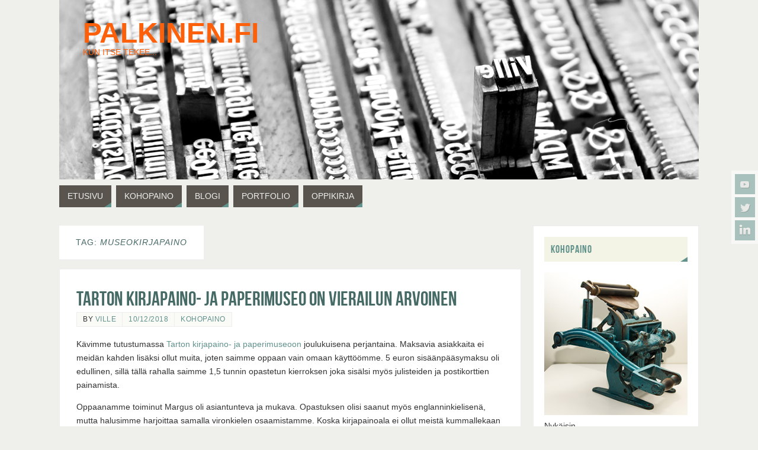

--- FILE ---
content_type: text/html; charset=UTF-8
request_url: https://www.palkinen.fi/tag/museokirjapaino/
body_size: 16024
content:
<!DOCTYPE html>
<html lang="en" itemscope itemtype="https://schema.org/WebSite">
<head>
<meta name="viewport" content="width=device-width, user-scalable=no, initial-scale=1.0, minimum-scale=1.0, maximum-scale=1.0">
<meta http-equiv="Content-Type" content="text/html; charset=UTF-8" />
<link rel="profile" href="http://gmpg.org/xfn/11" />
<link rel="pingback" href="https://www.palkinen.fi/xmlrpc.php" />
<title>Museokirjapaino &#8211; palkinen.fi</title>
<meta name='robots' content='max-image-preview:large' />
<link rel='dns-prefetch' href='//platform.twitter.com' />
<link rel="alternate" type="application/rss+xml" title="palkinen.fi &raquo; Feed" href="https://www.palkinen.fi/feed/" />
<link rel="alternate" type="application/rss+xml" title="palkinen.fi &raquo; Comments Feed" href="https://www.palkinen.fi/comments/feed/" />
<link rel="alternate" type="application/rss+xml" title="palkinen.fi &raquo; Museokirjapaino Tag Feed" href="https://www.palkinen.fi/tag/museokirjapaino/feed/" />
<style id='wp-img-auto-sizes-contain-inline-css' type='text/css'>
img:is([sizes=auto i],[sizes^="auto," i]){contain-intrinsic-size:3000px 1500px}
/*# sourceURL=wp-img-auto-sizes-contain-inline-css */
</style>
<style id='wp-emoji-styles-inline-css' type='text/css'>

	img.wp-smiley, img.emoji {
		display: inline !important;
		border: none !important;
		box-shadow: none !important;
		height: 1em !important;
		width: 1em !important;
		margin: 0 0.07em !important;
		vertical-align: -0.1em !important;
		background: none !important;
		padding: 0 !important;
	}
/*# sourceURL=wp-emoji-styles-inline-css */
</style>
<style id='wp-block-library-inline-css' type='text/css'>
:root{--wp-block-synced-color:#7a00df;--wp-block-synced-color--rgb:122,0,223;--wp-bound-block-color:var(--wp-block-synced-color);--wp-editor-canvas-background:#ddd;--wp-admin-theme-color:#007cba;--wp-admin-theme-color--rgb:0,124,186;--wp-admin-theme-color-darker-10:#006ba1;--wp-admin-theme-color-darker-10--rgb:0,107,160.5;--wp-admin-theme-color-darker-20:#005a87;--wp-admin-theme-color-darker-20--rgb:0,90,135;--wp-admin-border-width-focus:2px}@media (min-resolution:192dpi){:root{--wp-admin-border-width-focus:1.5px}}.wp-element-button{cursor:pointer}:root .has-very-light-gray-background-color{background-color:#eee}:root .has-very-dark-gray-background-color{background-color:#313131}:root .has-very-light-gray-color{color:#eee}:root .has-very-dark-gray-color{color:#313131}:root .has-vivid-green-cyan-to-vivid-cyan-blue-gradient-background{background:linear-gradient(135deg,#00d084,#0693e3)}:root .has-purple-crush-gradient-background{background:linear-gradient(135deg,#34e2e4,#4721fb 50%,#ab1dfe)}:root .has-hazy-dawn-gradient-background{background:linear-gradient(135deg,#faaca8,#dad0ec)}:root .has-subdued-olive-gradient-background{background:linear-gradient(135deg,#fafae1,#67a671)}:root .has-atomic-cream-gradient-background{background:linear-gradient(135deg,#fdd79a,#004a59)}:root .has-nightshade-gradient-background{background:linear-gradient(135deg,#330968,#31cdcf)}:root .has-midnight-gradient-background{background:linear-gradient(135deg,#020381,#2874fc)}:root{--wp--preset--font-size--normal:16px;--wp--preset--font-size--huge:42px}.has-regular-font-size{font-size:1em}.has-larger-font-size{font-size:2.625em}.has-normal-font-size{font-size:var(--wp--preset--font-size--normal)}.has-huge-font-size{font-size:var(--wp--preset--font-size--huge)}.has-text-align-center{text-align:center}.has-text-align-left{text-align:left}.has-text-align-right{text-align:right}.has-fit-text{white-space:nowrap!important}#end-resizable-editor-section{display:none}.aligncenter{clear:both}.items-justified-left{justify-content:flex-start}.items-justified-center{justify-content:center}.items-justified-right{justify-content:flex-end}.items-justified-space-between{justify-content:space-between}.screen-reader-text{border:0;clip-path:inset(50%);height:1px;margin:-1px;overflow:hidden;padding:0;position:absolute;width:1px;word-wrap:normal!important}.screen-reader-text:focus{background-color:#ddd;clip-path:none;color:#444;display:block;font-size:1em;height:auto;left:5px;line-height:normal;padding:15px 23px 14px;text-decoration:none;top:5px;width:auto;z-index:100000}html :where(.has-border-color){border-style:solid}html :where([style*=border-top-color]){border-top-style:solid}html :where([style*=border-right-color]){border-right-style:solid}html :where([style*=border-bottom-color]){border-bottom-style:solid}html :where([style*=border-left-color]){border-left-style:solid}html :where([style*=border-width]){border-style:solid}html :where([style*=border-top-width]){border-top-style:solid}html :where([style*=border-right-width]){border-right-style:solid}html :where([style*=border-bottom-width]){border-bottom-style:solid}html :where([style*=border-left-width]){border-left-style:solid}html :where(img[class*=wp-image-]){height:auto;max-width:100%}:where(figure){margin:0 0 1em}html :where(.is-position-sticky){--wp-admin--admin-bar--position-offset:var(--wp-admin--admin-bar--height,0px)}@media screen and (max-width:600px){html :where(.is-position-sticky){--wp-admin--admin-bar--position-offset:0px}}

/*# sourceURL=wp-block-library-inline-css */
</style><style id='wp-block-gallery-inline-css' type='text/css'>
.blocks-gallery-grid:not(.has-nested-images),.wp-block-gallery:not(.has-nested-images){display:flex;flex-wrap:wrap;list-style-type:none;margin:0;padding:0}.blocks-gallery-grid:not(.has-nested-images) .blocks-gallery-image,.blocks-gallery-grid:not(.has-nested-images) .blocks-gallery-item,.wp-block-gallery:not(.has-nested-images) .blocks-gallery-image,.wp-block-gallery:not(.has-nested-images) .blocks-gallery-item{display:flex;flex-direction:column;flex-grow:1;justify-content:center;margin:0 1em 1em 0;position:relative;width:calc(50% - 1em)}.blocks-gallery-grid:not(.has-nested-images) .blocks-gallery-image:nth-of-type(2n),.blocks-gallery-grid:not(.has-nested-images) .blocks-gallery-item:nth-of-type(2n),.wp-block-gallery:not(.has-nested-images) .blocks-gallery-image:nth-of-type(2n),.wp-block-gallery:not(.has-nested-images) .blocks-gallery-item:nth-of-type(2n){margin-right:0}.blocks-gallery-grid:not(.has-nested-images) .blocks-gallery-image figure,.blocks-gallery-grid:not(.has-nested-images) .blocks-gallery-item figure,.wp-block-gallery:not(.has-nested-images) .blocks-gallery-image figure,.wp-block-gallery:not(.has-nested-images) .blocks-gallery-item figure{align-items:flex-end;display:flex;height:100%;justify-content:flex-start;margin:0}.blocks-gallery-grid:not(.has-nested-images) .blocks-gallery-image img,.blocks-gallery-grid:not(.has-nested-images) .blocks-gallery-item img,.wp-block-gallery:not(.has-nested-images) .blocks-gallery-image img,.wp-block-gallery:not(.has-nested-images) .blocks-gallery-item img{display:block;height:auto;max-width:100%;width:auto}.blocks-gallery-grid:not(.has-nested-images) .blocks-gallery-image figcaption,.blocks-gallery-grid:not(.has-nested-images) .blocks-gallery-item figcaption,.wp-block-gallery:not(.has-nested-images) .blocks-gallery-image figcaption,.wp-block-gallery:not(.has-nested-images) .blocks-gallery-item figcaption{background:linear-gradient(0deg,#000000b3,#0000004d 70%,#0000);bottom:0;box-sizing:border-box;color:#fff;font-size:.8em;margin:0;max-height:100%;overflow:auto;padding:3em .77em .7em;position:absolute;text-align:center;width:100%;z-index:2}.blocks-gallery-grid:not(.has-nested-images) .blocks-gallery-image figcaption img,.blocks-gallery-grid:not(.has-nested-images) .blocks-gallery-item figcaption img,.wp-block-gallery:not(.has-nested-images) .blocks-gallery-image figcaption img,.wp-block-gallery:not(.has-nested-images) .blocks-gallery-item figcaption img{display:inline}.blocks-gallery-grid:not(.has-nested-images) figcaption,.wp-block-gallery:not(.has-nested-images) figcaption{flex-grow:1}.blocks-gallery-grid:not(.has-nested-images).is-cropped .blocks-gallery-image a,.blocks-gallery-grid:not(.has-nested-images).is-cropped .blocks-gallery-image img,.blocks-gallery-grid:not(.has-nested-images).is-cropped .blocks-gallery-item a,.blocks-gallery-grid:not(.has-nested-images).is-cropped .blocks-gallery-item img,.wp-block-gallery:not(.has-nested-images).is-cropped .blocks-gallery-image a,.wp-block-gallery:not(.has-nested-images).is-cropped .blocks-gallery-image img,.wp-block-gallery:not(.has-nested-images).is-cropped .blocks-gallery-item a,.wp-block-gallery:not(.has-nested-images).is-cropped .blocks-gallery-item img{flex:1;height:100%;object-fit:cover;width:100%}.blocks-gallery-grid:not(.has-nested-images).columns-1 .blocks-gallery-image,.blocks-gallery-grid:not(.has-nested-images).columns-1 .blocks-gallery-item,.wp-block-gallery:not(.has-nested-images).columns-1 .blocks-gallery-image,.wp-block-gallery:not(.has-nested-images).columns-1 .blocks-gallery-item{margin-right:0;width:100%}@media (min-width:600px){.blocks-gallery-grid:not(.has-nested-images).columns-3 .blocks-gallery-image,.blocks-gallery-grid:not(.has-nested-images).columns-3 .blocks-gallery-item,.wp-block-gallery:not(.has-nested-images).columns-3 .blocks-gallery-image,.wp-block-gallery:not(.has-nested-images).columns-3 .blocks-gallery-item{margin-right:1em;width:calc(33.33333% - .66667em)}.blocks-gallery-grid:not(.has-nested-images).columns-4 .blocks-gallery-image,.blocks-gallery-grid:not(.has-nested-images).columns-4 .blocks-gallery-item,.wp-block-gallery:not(.has-nested-images).columns-4 .blocks-gallery-image,.wp-block-gallery:not(.has-nested-images).columns-4 .blocks-gallery-item{margin-right:1em;width:calc(25% - .75em)}.blocks-gallery-grid:not(.has-nested-images).columns-5 .blocks-gallery-image,.blocks-gallery-grid:not(.has-nested-images).columns-5 .blocks-gallery-item,.wp-block-gallery:not(.has-nested-images).columns-5 .blocks-gallery-image,.wp-block-gallery:not(.has-nested-images).columns-5 .blocks-gallery-item{margin-right:1em;width:calc(20% - .8em)}.blocks-gallery-grid:not(.has-nested-images).columns-6 .blocks-gallery-image,.blocks-gallery-grid:not(.has-nested-images).columns-6 .blocks-gallery-item,.wp-block-gallery:not(.has-nested-images).columns-6 .blocks-gallery-image,.wp-block-gallery:not(.has-nested-images).columns-6 .blocks-gallery-item{margin-right:1em;width:calc(16.66667% - .83333em)}.blocks-gallery-grid:not(.has-nested-images).columns-7 .blocks-gallery-image,.blocks-gallery-grid:not(.has-nested-images).columns-7 .blocks-gallery-item,.wp-block-gallery:not(.has-nested-images).columns-7 .blocks-gallery-image,.wp-block-gallery:not(.has-nested-images).columns-7 .blocks-gallery-item{margin-right:1em;width:calc(14.28571% - .85714em)}.blocks-gallery-grid:not(.has-nested-images).columns-8 .blocks-gallery-image,.blocks-gallery-grid:not(.has-nested-images).columns-8 .blocks-gallery-item,.wp-block-gallery:not(.has-nested-images).columns-8 .blocks-gallery-image,.wp-block-gallery:not(.has-nested-images).columns-8 .blocks-gallery-item{margin-right:1em;width:calc(12.5% - .875em)}.blocks-gallery-grid:not(.has-nested-images).columns-1 .blocks-gallery-image:nth-of-type(1n),.blocks-gallery-grid:not(.has-nested-images).columns-1 .blocks-gallery-item:nth-of-type(1n),.blocks-gallery-grid:not(.has-nested-images).columns-2 .blocks-gallery-image:nth-of-type(2n),.blocks-gallery-grid:not(.has-nested-images).columns-2 .blocks-gallery-item:nth-of-type(2n),.blocks-gallery-grid:not(.has-nested-images).columns-3 .blocks-gallery-image:nth-of-type(3n),.blocks-gallery-grid:not(.has-nested-images).columns-3 .blocks-gallery-item:nth-of-type(3n),.blocks-gallery-grid:not(.has-nested-images).columns-4 .blocks-gallery-image:nth-of-type(4n),.blocks-gallery-grid:not(.has-nested-images).columns-4 .blocks-gallery-item:nth-of-type(4n),.blocks-gallery-grid:not(.has-nested-images).columns-5 .blocks-gallery-image:nth-of-type(5n),.blocks-gallery-grid:not(.has-nested-images).columns-5 .blocks-gallery-item:nth-of-type(5n),.blocks-gallery-grid:not(.has-nested-images).columns-6 .blocks-gallery-image:nth-of-type(6n),.blocks-gallery-grid:not(.has-nested-images).columns-6 .blocks-gallery-item:nth-of-type(6n),.blocks-gallery-grid:not(.has-nested-images).columns-7 .blocks-gallery-image:nth-of-type(7n),.blocks-gallery-grid:not(.has-nested-images).columns-7 .blocks-gallery-item:nth-of-type(7n),.blocks-gallery-grid:not(.has-nested-images).columns-8 .blocks-gallery-image:nth-of-type(8n),.blocks-gallery-grid:not(.has-nested-images).columns-8 .blocks-gallery-item:nth-of-type(8n),.wp-block-gallery:not(.has-nested-images).columns-1 .blocks-gallery-image:nth-of-type(1n),.wp-block-gallery:not(.has-nested-images).columns-1 .blocks-gallery-item:nth-of-type(1n),.wp-block-gallery:not(.has-nested-images).columns-2 .blocks-gallery-image:nth-of-type(2n),.wp-block-gallery:not(.has-nested-images).columns-2 .blocks-gallery-item:nth-of-type(2n),.wp-block-gallery:not(.has-nested-images).columns-3 .blocks-gallery-image:nth-of-type(3n),.wp-block-gallery:not(.has-nested-images).columns-3 .blocks-gallery-item:nth-of-type(3n),.wp-block-gallery:not(.has-nested-images).columns-4 .blocks-gallery-image:nth-of-type(4n),.wp-block-gallery:not(.has-nested-images).columns-4 .blocks-gallery-item:nth-of-type(4n),.wp-block-gallery:not(.has-nested-images).columns-5 .blocks-gallery-image:nth-of-type(5n),.wp-block-gallery:not(.has-nested-images).columns-5 .blocks-gallery-item:nth-of-type(5n),.wp-block-gallery:not(.has-nested-images).columns-6 .blocks-gallery-image:nth-of-type(6n),.wp-block-gallery:not(.has-nested-images).columns-6 .blocks-gallery-item:nth-of-type(6n),.wp-block-gallery:not(.has-nested-images).columns-7 .blocks-gallery-image:nth-of-type(7n),.wp-block-gallery:not(.has-nested-images).columns-7 .blocks-gallery-item:nth-of-type(7n),.wp-block-gallery:not(.has-nested-images).columns-8 .blocks-gallery-image:nth-of-type(8n),.wp-block-gallery:not(.has-nested-images).columns-8 .blocks-gallery-item:nth-of-type(8n){margin-right:0}}.blocks-gallery-grid:not(.has-nested-images) .blocks-gallery-image:last-child,.blocks-gallery-grid:not(.has-nested-images) .blocks-gallery-item:last-child,.wp-block-gallery:not(.has-nested-images) .blocks-gallery-image:last-child,.wp-block-gallery:not(.has-nested-images) .blocks-gallery-item:last-child{margin-right:0}.blocks-gallery-grid:not(.has-nested-images).alignleft,.blocks-gallery-grid:not(.has-nested-images).alignright,.wp-block-gallery:not(.has-nested-images).alignleft,.wp-block-gallery:not(.has-nested-images).alignright{max-width:420px;width:100%}.blocks-gallery-grid:not(.has-nested-images).aligncenter .blocks-gallery-item figure,.wp-block-gallery:not(.has-nested-images).aligncenter .blocks-gallery-item figure{justify-content:center}.wp-block-gallery:not(.is-cropped) .blocks-gallery-item{align-self:flex-start}figure.wp-block-gallery.has-nested-images{align-items:normal}.wp-block-gallery.has-nested-images figure.wp-block-image:not(#individual-image){margin:0;width:calc(50% - var(--wp--style--unstable-gallery-gap, 16px)/2)}.wp-block-gallery.has-nested-images figure.wp-block-image{box-sizing:border-box;display:flex;flex-direction:column;flex-grow:1;justify-content:center;max-width:100%;position:relative}.wp-block-gallery.has-nested-images figure.wp-block-image>a,.wp-block-gallery.has-nested-images figure.wp-block-image>div{flex-direction:column;flex-grow:1;margin:0}.wp-block-gallery.has-nested-images figure.wp-block-image img{display:block;height:auto;max-width:100%!important;width:auto}.wp-block-gallery.has-nested-images figure.wp-block-image figcaption,.wp-block-gallery.has-nested-images figure.wp-block-image:has(figcaption):before{bottom:0;left:0;max-height:100%;position:absolute;right:0}.wp-block-gallery.has-nested-images figure.wp-block-image:has(figcaption):before{backdrop-filter:blur(3px);content:"";height:100%;-webkit-mask-image:linear-gradient(0deg,#000 20%,#0000);mask-image:linear-gradient(0deg,#000 20%,#0000);max-height:40%;pointer-events:none}.wp-block-gallery.has-nested-images figure.wp-block-image figcaption{box-sizing:border-box;color:#fff;font-size:13px;margin:0;overflow:auto;padding:1em;text-align:center;text-shadow:0 0 1.5px #000}.wp-block-gallery.has-nested-images figure.wp-block-image figcaption::-webkit-scrollbar{height:12px;width:12px}.wp-block-gallery.has-nested-images figure.wp-block-image figcaption::-webkit-scrollbar-track{background-color:initial}.wp-block-gallery.has-nested-images figure.wp-block-image figcaption::-webkit-scrollbar-thumb{background-clip:padding-box;background-color:initial;border:3px solid #0000;border-radius:8px}.wp-block-gallery.has-nested-images figure.wp-block-image figcaption:focus-within::-webkit-scrollbar-thumb,.wp-block-gallery.has-nested-images figure.wp-block-image figcaption:focus::-webkit-scrollbar-thumb,.wp-block-gallery.has-nested-images figure.wp-block-image figcaption:hover::-webkit-scrollbar-thumb{background-color:#fffc}.wp-block-gallery.has-nested-images figure.wp-block-image figcaption{scrollbar-color:#0000 #0000;scrollbar-gutter:stable both-edges;scrollbar-width:thin}.wp-block-gallery.has-nested-images figure.wp-block-image figcaption:focus,.wp-block-gallery.has-nested-images figure.wp-block-image figcaption:focus-within,.wp-block-gallery.has-nested-images figure.wp-block-image figcaption:hover{scrollbar-color:#fffc #0000}.wp-block-gallery.has-nested-images figure.wp-block-image figcaption{will-change:transform}@media (hover:none){.wp-block-gallery.has-nested-images figure.wp-block-image figcaption{scrollbar-color:#fffc #0000}}.wp-block-gallery.has-nested-images figure.wp-block-image figcaption{background:linear-gradient(0deg,#0006,#0000)}.wp-block-gallery.has-nested-images figure.wp-block-image figcaption img{display:inline}.wp-block-gallery.has-nested-images figure.wp-block-image figcaption a{color:inherit}.wp-block-gallery.has-nested-images figure.wp-block-image.has-custom-border img{box-sizing:border-box}.wp-block-gallery.has-nested-images figure.wp-block-image.has-custom-border>a,.wp-block-gallery.has-nested-images figure.wp-block-image.has-custom-border>div,.wp-block-gallery.has-nested-images figure.wp-block-image.is-style-rounded>a,.wp-block-gallery.has-nested-images figure.wp-block-image.is-style-rounded>div{flex:1 1 auto}.wp-block-gallery.has-nested-images figure.wp-block-image.has-custom-border figcaption,.wp-block-gallery.has-nested-images figure.wp-block-image.is-style-rounded figcaption{background:none;color:inherit;flex:initial;margin:0;padding:10px 10px 9px;position:relative;text-shadow:none}.wp-block-gallery.has-nested-images figure.wp-block-image.has-custom-border:before,.wp-block-gallery.has-nested-images figure.wp-block-image.is-style-rounded:before{content:none}.wp-block-gallery.has-nested-images figcaption{flex-basis:100%;flex-grow:1;text-align:center}.wp-block-gallery.has-nested-images:not(.is-cropped) figure.wp-block-image:not(#individual-image){margin-bottom:auto;margin-top:0}.wp-block-gallery.has-nested-images.is-cropped figure.wp-block-image:not(#individual-image){align-self:inherit}.wp-block-gallery.has-nested-images.is-cropped figure.wp-block-image:not(#individual-image)>a,.wp-block-gallery.has-nested-images.is-cropped figure.wp-block-image:not(#individual-image)>div:not(.components-drop-zone){display:flex}.wp-block-gallery.has-nested-images.is-cropped figure.wp-block-image:not(#individual-image) a,.wp-block-gallery.has-nested-images.is-cropped figure.wp-block-image:not(#individual-image) img{flex:1 0 0%;height:100%;object-fit:cover;width:100%}.wp-block-gallery.has-nested-images.columns-1 figure.wp-block-image:not(#individual-image){width:100%}@media (min-width:600px){.wp-block-gallery.has-nested-images.columns-3 figure.wp-block-image:not(#individual-image){width:calc(33.33333% - var(--wp--style--unstable-gallery-gap, 16px)*.66667)}.wp-block-gallery.has-nested-images.columns-4 figure.wp-block-image:not(#individual-image){width:calc(25% - var(--wp--style--unstable-gallery-gap, 16px)*.75)}.wp-block-gallery.has-nested-images.columns-5 figure.wp-block-image:not(#individual-image){width:calc(20% - var(--wp--style--unstable-gallery-gap, 16px)*.8)}.wp-block-gallery.has-nested-images.columns-6 figure.wp-block-image:not(#individual-image){width:calc(16.66667% - var(--wp--style--unstable-gallery-gap, 16px)*.83333)}.wp-block-gallery.has-nested-images.columns-7 figure.wp-block-image:not(#individual-image){width:calc(14.28571% - var(--wp--style--unstable-gallery-gap, 16px)*.85714)}.wp-block-gallery.has-nested-images.columns-8 figure.wp-block-image:not(#individual-image){width:calc(12.5% - var(--wp--style--unstable-gallery-gap, 16px)*.875)}.wp-block-gallery.has-nested-images.columns-default figure.wp-block-image:not(#individual-image){width:calc(33.33% - var(--wp--style--unstable-gallery-gap, 16px)*.66667)}.wp-block-gallery.has-nested-images.columns-default figure.wp-block-image:not(#individual-image):first-child:nth-last-child(2),.wp-block-gallery.has-nested-images.columns-default figure.wp-block-image:not(#individual-image):first-child:nth-last-child(2)~figure.wp-block-image:not(#individual-image){width:calc(50% - var(--wp--style--unstable-gallery-gap, 16px)*.5)}.wp-block-gallery.has-nested-images.columns-default figure.wp-block-image:not(#individual-image):first-child:last-child{width:100%}}.wp-block-gallery.has-nested-images.alignleft,.wp-block-gallery.has-nested-images.alignright{max-width:420px;width:100%}.wp-block-gallery.has-nested-images.aligncenter{justify-content:center}
/*# sourceURL=https://www.palkinen.fi/wp-includes/blocks/gallery/style.min.css */
</style>
<style id='wp-block-paragraph-inline-css' type='text/css'>
.is-small-text{font-size:.875em}.is-regular-text{font-size:1em}.is-large-text{font-size:2.25em}.is-larger-text{font-size:3em}.has-drop-cap:not(:focus):first-letter{float:left;font-size:8.4em;font-style:normal;font-weight:100;line-height:.68;margin:.05em .1em 0 0;text-transform:uppercase}body.rtl .has-drop-cap:not(:focus):first-letter{float:none;margin-left:.1em}p.has-drop-cap.has-background{overflow:hidden}:root :where(p.has-background){padding:1.25em 2.375em}:where(p.has-text-color:not(.has-link-color)) a{color:inherit}p.has-text-align-left[style*="writing-mode:vertical-lr"],p.has-text-align-right[style*="writing-mode:vertical-rl"]{rotate:180deg}
/*# sourceURL=https://www.palkinen.fi/wp-includes/blocks/paragraph/style.min.css */
</style>
<style id='global-styles-inline-css' type='text/css'>
:root{--wp--preset--aspect-ratio--square: 1;--wp--preset--aspect-ratio--4-3: 4/3;--wp--preset--aspect-ratio--3-4: 3/4;--wp--preset--aspect-ratio--3-2: 3/2;--wp--preset--aspect-ratio--2-3: 2/3;--wp--preset--aspect-ratio--16-9: 16/9;--wp--preset--aspect-ratio--9-16: 9/16;--wp--preset--color--black: #000000;--wp--preset--color--cyan-bluish-gray: #abb8c3;--wp--preset--color--white: #ffffff;--wp--preset--color--pale-pink: #f78da7;--wp--preset--color--vivid-red: #cf2e2e;--wp--preset--color--luminous-vivid-orange: #ff6900;--wp--preset--color--luminous-vivid-amber: #fcb900;--wp--preset--color--light-green-cyan: #7bdcb5;--wp--preset--color--vivid-green-cyan: #00d084;--wp--preset--color--pale-cyan-blue: #8ed1fc;--wp--preset--color--vivid-cyan-blue: #0693e3;--wp--preset--color--vivid-purple: #9b51e0;--wp--preset--gradient--vivid-cyan-blue-to-vivid-purple: linear-gradient(135deg,rgb(6,147,227) 0%,rgb(155,81,224) 100%);--wp--preset--gradient--light-green-cyan-to-vivid-green-cyan: linear-gradient(135deg,rgb(122,220,180) 0%,rgb(0,208,130) 100%);--wp--preset--gradient--luminous-vivid-amber-to-luminous-vivid-orange: linear-gradient(135deg,rgb(252,185,0) 0%,rgb(255,105,0) 100%);--wp--preset--gradient--luminous-vivid-orange-to-vivid-red: linear-gradient(135deg,rgb(255,105,0) 0%,rgb(207,46,46) 100%);--wp--preset--gradient--very-light-gray-to-cyan-bluish-gray: linear-gradient(135deg,rgb(238,238,238) 0%,rgb(169,184,195) 100%);--wp--preset--gradient--cool-to-warm-spectrum: linear-gradient(135deg,rgb(74,234,220) 0%,rgb(151,120,209) 20%,rgb(207,42,186) 40%,rgb(238,44,130) 60%,rgb(251,105,98) 80%,rgb(254,248,76) 100%);--wp--preset--gradient--blush-light-purple: linear-gradient(135deg,rgb(255,206,236) 0%,rgb(152,150,240) 100%);--wp--preset--gradient--blush-bordeaux: linear-gradient(135deg,rgb(254,205,165) 0%,rgb(254,45,45) 50%,rgb(107,0,62) 100%);--wp--preset--gradient--luminous-dusk: linear-gradient(135deg,rgb(255,203,112) 0%,rgb(199,81,192) 50%,rgb(65,88,208) 100%);--wp--preset--gradient--pale-ocean: linear-gradient(135deg,rgb(255,245,203) 0%,rgb(182,227,212) 50%,rgb(51,167,181) 100%);--wp--preset--gradient--electric-grass: linear-gradient(135deg,rgb(202,248,128) 0%,rgb(113,206,126) 100%);--wp--preset--gradient--midnight: linear-gradient(135deg,rgb(2,3,129) 0%,rgb(40,116,252) 100%);--wp--preset--font-size--small: 13px;--wp--preset--font-size--medium: 20px;--wp--preset--font-size--large: 36px;--wp--preset--font-size--x-large: 42px;--wp--preset--spacing--20: 0.44rem;--wp--preset--spacing--30: 0.67rem;--wp--preset--spacing--40: 1rem;--wp--preset--spacing--50: 1.5rem;--wp--preset--spacing--60: 2.25rem;--wp--preset--spacing--70: 3.38rem;--wp--preset--spacing--80: 5.06rem;--wp--preset--shadow--natural: 6px 6px 9px rgba(0, 0, 0, 0.2);--wp--preset--shadow--deep: 12px 12px 50px rgba(0, 0, 0, 0.4);--wp--preset--shadow--sharp: 6px 6px 0px rgba(0, 0, 0, 0.2);--wp--preset--shadow--outlined: 6px 6px 0px -3px rgb(255, 255, 255), 6px 6px rgb(0, 0, 0);--wp--preset--shadow--crisp: 6px 6px 0px rgb(0, 0, 0);}:where(.is-layout-flex){gap: 0.5em;}:where(.is-layout-grid){gap: 0.5em;}body .is-layout-flex{display: flex;}.is-layout-flex{flex-wrap: wrap;align-items: center;}.is-layout-flex > :is(*, div){margin: 0;}body .is-layout-grid{display: grid;}.is-layout-grid > :is(*, div){margin: 0;}:where(.wp-block-columns.is-layout-flex){gap: 2em;}:where(.wp-block-columns.is-layout-grid){gap: 2em;}:where(.wp-block-post-template.is-layout-flex){gap: 1.25em;}:where(.wp-block-post-template.is-layout-grid){gap: 1.25em;}.has-black-color{color: var(--wp--preset--color--black) !important;}.has-cyan-bluish-gray-color{color: var(--wp--preset--color--cyan-bluish-gray) !important;}.has-white-color{color: var(--wp--preset--color--white) !important;}.has-pale-pink-color{color: var(--wp--preset--color--pale-pink) !important;}.has-vivid-red-color{color: var(--wp--preset--color--vivid-red) !important;}.has-luminous-vivid-orange-color{color: var(--wp--preset--color--luminous-vivid-orange) !important;}.has-luminous-vivid-amber-color{color: var(--wp--preset--color--luminous-vivid-amber) !important;}.has-light-green-cyan-color{color: var(--wp--preset--color--light-green-cyan) !important;}.has-vivid-green-cyan-color{color: var(--wp--preset--color--vivid-green-cyan) !important;}.has-pale-cyan-blue-color{color: var(--wp--preset--color--pale-cyan-blue) !important;}.has-vivid-cyan-blue-color{color: var(--wp--preset--color--vivid-cyan-blue) !important;}.has-vivid-purple-color{color: var(--wp--preset--color--vivid-purple) !important;}.has-black-background-color{background-color: var(--wp--preset--color--black) !important;}.has-cyan-bluish-gray-background-color{background-color: var(--wp--preset--color--cyan-bluish-gray) !important;}.has-white-background-color{background-color: var(--wp--preset--color--white) !important;}.has-pale-pink-background-color{background-color: var(--wp--preset--color--pale-pink) !important;}.has-vivid-red-background-color{background-color: var(--wp--preset--color--vivid-red) !important;}.has-luminous-vivid-orange-background-color{background-color: var(--wp--preset--color--luminous-vivid-orange) !important;}.has-luminous-vivid-amber-background-color{background-color: var(--wp--preset--color--luminous-vivid-amber) !important;}.has-light-green-cyan-background-color{background-color: var(--wp--preset--color--light-green-cyan) !important;}.has-vivid-green-cyan-background-color{background-color: var(--wp--preset--color--vivid-green-cyan) !important;}.has-pale-cyan-blue-background-color{background-color: var(--wp--preset--color--pale-cyan-blue) !important;}.has-vivid-cyan-blue-background-color{background-color: var(--wp--preset--color--vivid-cyan-blue) !important;}.has-vivid-purple-background-color{background-color: var(--wp--preset--color--vivid-purple) !important;}.has-black-border-color{border-color: var(--wp--preset--color--black) !important;}.has-cyan-bluish-gray-border-color{border-color: var(--wp--preset--color--cyan-bluish-gray) !important;}.has-white-border-color{border-color: var(--wp--preset--color--white) !important;}.has-pale-pink-border-color{border-color: var(--wp--preset--color--pale-pink) !important;}.has-vivid-red-border-color{border-color: var(--wp--preset--color--vivid-red) !important;}.has-luminous-vivid-orange-border-color{border-color: var(--wp--preset--color--luminous-vivid-orange) !important;}.has-luminous-vivid-amber-border-color{border-color: var(--wp--preset--color--luminous-vivid-amber) !important;}.has-light-green-cyan-border-color{border-color: var(--wp--preset--color--light-green-cyan) !important;}.has-vivid-green-cyan-border-color{border-color: var(--wp--preset--color--vivid-green-cyan) !important;}.has-pale-cyan-blue-border-color{border-color: var(--wp--preset--color--pale-cyan-blue) !important;}.has-vivid-cyan-blue-border-color{border-color: var(--wp--preset--color--vivid-cyan-blue) !important;}.has-vivid-purple-border-color{border-color: var(--wp--preset--color--vivid-purple) !important;}.has-vivid-cyan-blue-to-vivid-purple-gradient-background{background: var(--wp--preset--gradient--vivid-cyan-blue-to-vivid-purple) !important;}.has-light-green-cyan-to-vivid-green-cyan-gradient-background{background: var(--wp--preset--gradient--light-green-cyan-to-vivid-green-cyan) !important;}.has-luminous-vivid-amber-to-luminous-vivid-orange-gradient-background{background: var(--wp--preset--gradient--luminous-vivid-amber-to-luminous-vivid-orange) !important;}.has-luminous-vivid-orange-to-vivid-red-gradient-background{background: var(--wp--preset--gradient--luminous-vivid-orange-to-vivid-red) !important;}.has-very-light-gray-to-cyan-bluish-gray-gradient-background{background: var(--wp--preset--gradient--very-light-gray-to-cyan-bluish-gray) !important;}.has-cool-to-warm-spectrum-gradient-background{background: var(--wp--preset--gradient--cool-to-warm-spectrum) !important;}.has-blush-light-purple-gradient-background{background: var(--wp--preset--gradient--blush-light-purple) !important;}.has-blush-bordeaux-gradient-background{background: var(--wp--preset--gradient--blush-bordeaux) !important;}.has-luminous-dusk-gradient-background{background: var(--wp--preset--gradient--luminous-dusk) !important;}.has-pale-ocean-gradient-background{background: var(--wp--preset--gradient--pale-ocean) !important;}.has-electric-grass-gradient-background{background: var(--wp--preset--gradient--electric-grass) !important;}.has-midnight-gradient-background{background: var(--wp--preset--gradient--midnight) !important;}.has-small-font-size{font-size: var(--wp--preset--font-size--small) !important;}.has-medium-font-size{font-size: var(--wp--preset--font-size--medium) !important;}.has-large-font-size{font-size: var(--wp--preset--font-size--large) !important;}.has-x-large-font-size{font-size: var(--wp--preset--font-size--x-large) !important;}
/*# sourceURL=global-styles-inline-css */
</style>
<style id='core-block-supports-inline-css' type='text/css'>
.wp-block-gallery.wp-block-gallery-1{--wp--style--unstable-gallery-gap:var( --wp--style--gallery-gap-default, var( --gallery-block--gutter-size, var( --wp--style--block-gap, 0.5em ) ) );gap:var( --wp--style--gallery-gap-default, var( --gallery-block--gutter-size, var( --wp--style--block-gap, 0.5em ) ) );}
/*# sourceURL=core-block-supports-inline-css */
</style>

<style id='classic-theme-styles-inline-css' type='text/css'>
/*! This file is auto-generated */
.wp-block-button__link{color:#fff;background-color:#32373c;border-radius:9999px;box-shadow:none;text-decoration:none;padding:calc(.667em + 2px) calc(1.333em + 2px);font-size:1.125em}.wp-block-file__button{background:#32373c;color:#fff;text-decoration:none}
/*# sourceURL=/wp-includes/css/classic-themes.min.css */
</style>
<link rel='stylesheet' id='h5p-plugin-styles-css' href='https://www.palkinen.fi/wp-content/plugins/h5p/h5p-php-library/styles/h5p.css?ver=1.15.8' type='text/css' media='all' />
<link rel='stylesheet' id='parabola-fonts-css' href='https://www.palkinen.fi/wp-content/themes/parabola/fonts/fontfaces.css?ver=2.4.1' type='text/css' media='all' />
<link rel='stylesheet' id='parabola-style-css' href='https://www.palkinen.fi/wp-content/themes/parabola/style.css?ver=2.4.1' type='text/css' media='all' />
<style id='parabola-style-inline-css' type='text/css'>
#header, #main, .topmenu, #colophon, #footer2-inner { max-width: 1080px; } #container.one-column { } #container.two-columns-right #secondary { width:280px; float:right; } #container.two-columns-right #content { width:780px; float:left; } /*fallback*/ #container.two-columns-right #content { width:calc(100% - 300px); float:left; } #container.two-columns-left #primary { width:280px; float:left; } #container.two-columns-left #content { width:780px; float:right; } /*fallback*/ #container.two-columns-left #content { width:-moz-calc(100% - 300px); float:right; width:-webkit-calc(100% - 300px); width:calc(100% - 300px); } #container.three-columns-right .sidey { width:140px; float:left; } #container.three-columns-right #primary { margin-left:20px; margin-right:20px; } #container.three-columns-right #content { width:760px; float:left; } /*fallback*/ #container.three-columns-right #content { width:-moz-calc(100% - 320px); float:left; width:-webkit-calc(100% - 320px); width:calc(100% - 320px);} #container.three-columns-left .sidey { width:140px; float:left; } #container.three-columns-left #secondary {margin-left:20px; margin-right:20px; } #container.three-columns-left #content { width:760px; float:right;} /*fallback*/ #container.three-columns-left #content { width:-moz-calc(100% - 320px); float:right; width:-webkit-calc(100% - 320px); width:calc(100% - 320px); } #container.three-columns-sided .sidey { width:140px; float:left; } #container.three-columns-sided #secondary { float:right; } #container.three-columns-sided #content { width:760px; float:right; /*fallback*/ width:-moz-calc(100% - 320px); float:right; width:-webkit-calc(100% - 320px); float:right; width:calc(100% - 320px); float:right; margin: 0 160px 0 -1080px; } body { font-family: "Segoe UI", Arial, sans-serif; } #content h1.entry-title a, #content h2.entry-title a, #content h1.entry-title , #content h2.entry-title, #frontpage .nivo-caption h3, .column-header-image, .column-header-noimage, .columnmore { font-family: "Bebas Neue"; } .widget-title, .widget-title a { line-height: normal; font-family: "Bebas Neue"; } .entry-content h1, .entry-content h2, .entry-content h3, .entry-content h4, .entry-content h5, .entry-content h6, h3#comments-title, #comments #reply-title { font-family: "Yanone Kaffeesatz Regular"; } #site-title span a { font-family: Impact, Haettenschweiler, "Arial Narrow Bold", sans-serif; } #access ul li a, #access ul li a span { font-family: "Segoe UI", Arial, sans-serif; } body { color: #333333; background-color: #EFF0EC } a { color: #61928C; } a:hover { color: #59554E; } #header-full { background-color: ; } #site-title span a { color:#fc600b; } #site-description { color:#fc600b; } .socials a { background-color: #61928C; } .socials .socials-hover { background-color: #59554E; } .breadcrumbs:before { border-color: transparent transparent transparent #333333; } #access a, #nav-toggle span { color: #EEEEEE; background-color: #59554E; } @media (max-width: 650px) { #access, #nav-toggle { background-color: #59554E; } } #access a:hover { color: #CCDDDB; background-color: #59554E; } #access > .menu > ul > li > a:after, #access > .menu > ul ul:after { border-color: transparent transparent #61928C transparent; } #access ul li:hover a:after { border-bottom-color:#59554E;} #access ul li.current_page_item > a, #access ul li.current-menu-item > a, /*#access ul li.current_page_parent > a, #access ul li.current-menu-parent > a,*/ #access ul li.current_page_ancestor > a, #access ul li.current-menu-ancestor > a { color: #FFFFFF; background-color: #59554E; } #access ul li.current_page_item > a:hover, #access ul li.current-menu-item > a:hover, /*#access ul li.current_page_parent > a:hover, #access ul li.current-menu-parent > a:hover,*/ #access ul li.current_page_ancestor > a:hover, #access ul li.current-menu-ancestor > a:hover { color: #CCDDDB; } #access ul ul { box-shadow: 3px 3px 0 rgba(89,85,78,0.3); } .topmenu ul li a { color: #666666; } .topmenu ul li a:after { border-color: #61928C transparent transparent transparent; } .topmenu ul li a:hover:after {border-top-color:#59554E} .topmenu ul li a:hover { color: #666666; background-color: ; } div.post, div.page, div.hentry, div.product, div[class^='post-'], #comments, .comments, .column-text, .column-image, #srights, #slefts, #front-text3, #front-text4, .page-title, .page-header, article.post, article.page, article.hentry, .contentsearch, #author-info, #nav-below, .yoyo > li, .woocommerce #mainwoo { background-color: #FFFFFF; } div.post, div.page, div.hentry, .sidey .widget-container, #comments, .commentlist .comment-body, article.post, article.page, article.hentry, #nav-below, .page-header, .yoyo > li, #front-text3, #front-text4 { border-color: #EEEEEE; } #author-info, #entry-author-info { border-color: #EFF0EC; } #entry-author-info #author-avatar, #author-info #author-avatar { border-color: #EEEEEE; } article.sticky:hover { border-color: rgba(89,85,78,.6); } .sidey .widget-container { color: #333333; background-color: #FFFFFF; } .sidey .widget-title { color: #61928C; background-color: #F3F4E5; } .sidey .widget-title:after { border-color: transparent transparent #61928C; } .sidey .widget-container a { color: ; } .sidey .widget-container a:hover { color: ; } .entry-content h1, .entry-content h2, .entry-content h3, .entry-content h4, .entry-content h5, .entry-content h6 { color: #466A66; } .entry-title, .entry-title a, .page-title { color: #466A66; } .entry-title a:hover { color: #61928C; } #content h3.entry-format { color: #EEEEEE; background-color: #59554E; border-color: #59554E; } #content h3.entry-format { color: #EEEEEE; background-color: #59554E; border-color: #59554E; } .comments-link { background-color: #EFF0EC; } .comments-link:before { border-color: #EFF0EC transparent transparent; } #footer { color: #EEEEEE; background-color: ; } #footer2 { color: #EEEEEE; background-color: #59554E; border-color:rgba(255,255,255,.1); } #footer a { color: #F3F4E5; } #footer a:hover { color: #9BBDB9; } #footer2 a { color: #F3F4E5; } #footer2 a:hover { color: #9BBDB9; } #footer .widget-container { color: #fff; background-color: #59554E; } #footer .widget-title { color: #59554E; background-color: #F3F4E5; } #footer .widget-title:after { border-color: transparent transparent #61928C; } .footermenu ul li a:after { border-color: transparent transparent #61928C transparent; } a.continue-reading-link { color:#EEEEEE !important; background:#59554E; border-color:#EEEEEE; } a.continue-reading-link:hover { background-color:#61928C; } .button, #respond .form-submit input#submit { background-color: #EFF0EC; border-color: #EEEEEE; } .button:hover, #respond .form-submit input#submit:hover { border-color: #999; } .entry-content tr th, .entry-content thead th { color: #FFFFFF; background-color: #466A66; } .entry-content fieldset, .entry-content tr td { border-color: #999; } hr { background-color: #999; } input[type="text"], input[type="password"], input[type="email"], textarea, select, input[type="color"],input[type="date"],input[type="datetime"],input[type="datetime-local"],input[type="month"],input[type="number"],input[type="range"], input[type="search"],input[type="tel"],input[type="time"],input[type="url"],input[type="week"] { background-color: #EFF0EC; border-color: #999 #EEEEEE #EEEEEE #999; color: #333333; } input[type="submit"], input[type="reset"] { color: #333333; background-color: #EFF0EC; border-color: #EEEEEE;} input[type="text"]:hover, input[type="password"]:hover, input[type="email"]:hover, textarea:hover, input[type="color"]:hover, input[type="date"]:hover, input[type="datetime"]:hover, input[type="datetime-local"]:hover, input[type="month"]:hover, input[type="number"]:hover, input[type="range"]:hover, input[type="search"]:hover, input[type="tel"]:hover, input[type="time"]:hover, input[type="url"]:hover, input[type="week"]:hover { background-color: rgb(239,240,236); background-color: rgba(239,240,236,0.4); } .entry-content code { border-color: #999; background-color: #EFF0EC; } .entry-content pre { background-color: #EFF0EC; } .entry-content blockquote { border-color: #61928C; background-color: #EFF0EC; } abbr, acronym { border-color: #333333; } span.edit-link { color: #333333; background-color: #EEEEEE; border-color: #EFF0EC; } .meta-border .entry-meta span, .meta-border .entry-utility span.bl_posted { border-color: #EFF0EC; } .meta-accented .entry-meta span, .meta-accented .entry-utility span.bl_posted { background-color: #EEEEEE; border-color: #EFF0EC; } .comment-meta a { color: #BBBBBB; } .comment-author { background-color: #EFF0EC; } .comment-details:after { border-color: transparent transparent transparent #EFF0EC; } .comment:hover > div > .comment-author { background-color: #EEEEEE; } .comment:hover > div > .comment-author .comment-details:after { border-color: transparent transparent transparent #EEEEEE; } #respond .form-allowed-tags { color: #BBBBBB; } .comment .reply a { border-color: #EEEEEE; color: #333333;} .comment .reply a:hover { background-color: #EEEEEE } .nav-next a:hover, .nav-previous a:hover {background: #EFF0EC} .pagination .current { font-weight: bold; } .pagination span, .pagination a { background-color: #FFFFFF; } .pagination a:hover { background-color: #59554E;color:#61928C} .page-link em {background-color: #59554E; color:#61928C;} .page-link a em {color:#59554E;} .page-link a:hover em {background-color:#59554E;} #searchform input[type="text"] {color:#BBBBBB;} #toTop {border-color:transparent transparent #59554E;} #toTop:after {border-color:transparent transparent #FFFFFF;} #toTop:hover:after {border-bottom-color:#61928C;} .caption-accented .wp-caption { background-color:rgb(97,146,140); background-color:rgba(97,146,140,0.8); color:#FFFFFF} .meta-themed .entry-meta span { color: #BBBBBB; background-color: #EFF0EC; border-color: #EEEEEE; } .meta-themed .entry-meta span:hover { background-color: #EEEEEE; } .meta-themed .entry-meta span a:hover { color: #333333; } .entry-content, .entry-summary, #front-text3, #front-text4 { text-align:Default ; } html { font-size:14px; line-height:1.7em; } #content h1.entry-title, #content h2.entry-title { font-size:34px ;} .widget-title, .widget-title a { font-size:18px ;} .entry-content h1 { font-size: 2.676em; } #frontpage h1 { font-size: 2.076em; } .entry-content h2 { font-size: 2.352em; } #frontpage h2 { font-size: 1.752em; } .entry-content h3 { font-size: 2.028em; } #frontpage h3 { font-size: 1.428em; } .entry-content h4 { font-size: 1.704em; } #frontpage h4 { font-size: 1.104em; } .entry-content h5 { font-size: 1.38em; } #frontpage h5 { font-size: 0.78em; } .entry-content h6 { font-size: 1.056em; } #frontpage h6 { font-size: 0.456em; } #site-title span a { font-size:48px ;} #access ul li a { font-size:14px ;} #access ul ul ul a {font-size:12px;} .nocomments, .nocomments2 {display:none;} #header-container > div:first-child { margin:40px 0 0 40px;} .entry-content p, .entry-content ul, .entry-content ol, .entry-content dd, .entry-content pre, .entry-content hr, .commentlist p { margin-bottom: 1.0em; } #header-widget-area { width: 33%; } #branding { height:303px; } @media (max-width: 800px) { #content h1.entry-title, #content h2.entry-title { font-size:32.3px ; } #site-title span a { font-size:43.2px;} } @media (max-width: 650px) { #content h1.entry-title, #content h2.entry-title {font-size:30.6px ;} #site-title span a { font-size:38.4px;} } @media (max-width: 480px) { #site-title span a { font-size:28.8px;} } 
/* Parabola Custom CSS */
/*# sourceURL=parabola-style-inline-css */
</style>
<link rel='stylesheet' id='parabola-mobile-css' href='https://www.palkinen.fi/wp-content/themes/parabola/styles/style-mobile.css?ver=2.4.1' type='text/css' media='all' />
<script type="text/javascript" src="https://www.palkinen.fi/wp-includes/js/jquery/jquery.min.js?ver=3.7.1" id="jquery-core-js"></script>
<script type="text/javascript" src="https://www.palkinen.fi/wp-includes/js/jquery/jquery-migrate.min.js?ver=3.4.1" id="jquery-migrate-js"></script>
<script type="text/javascript" id="parabola-frontend-js-extra">
/* <![CDATA[ */
var parabola_settings = {"masonry":"0","magazine":"0","mobile":"1","fitvids":"1"};
//# sourceURL=parabola-frontend-js-extra
/* ]]> */
</script>
<script type="text/javascript" src="https://www.palkinen.fi/wp-content/themes/parabola/js/frontend.js?ver=2.4.1" id="parabola-frontend-js"></script>

<!-- OG: 3.3.0 -->
<meta property="og:type" content="website"><meta property="og:locale" content="en"><meta property="og:site_name" content="palkinen.fi"><meta property="og:url" content="https://www.palkinen.fi/tag/museokirjapaino/"><meta property="og:title" content="Museokirjapaino &#8211; palkinen.fi">

<meta property="twitter:partner" content="ogwp"><meta property="twitter:title" content="Museokirjapaino &#8211; palkinen.fi"><meta property="twitter:url" content="https://www.palkinen.fi/tag/museokirjapaino/">
<meta itemprop="name" content="Museokirjapaino &#8211; palkinen.fi">
<!-- /OG -->

<link rel="https://api.w.org/" href="https://www.palkinen.fi/wp-json/" /><link rel="alternate" title="JSON" type="application/json" href="https://www.palkinen.fi/wp-json/wp/v2/tags/20" /><link rel="EditURI" type="application/rsd+xml" title="RSD" href="https://www.palkinen.fi/xmlrpc.php?rsd" />
<meta name="generator" content="WordPress 6.9" />
<!-- Analytics by WP Statistics v14.7.2 - https://wp-statistics.com/ -->
<meta name="twitter:partner" content="tfwp" />

<!--[if lt IE 9]>
<script>
document.createElement('header');
document.createElement('nav');
document.createElement('section');
document.createElement('article');
document.createElement('aside');
document.createElement('footer');
</script>
<![endif]-->
</head>
<body class="archive tag tag-museokirjapaino tag-20 wp-theme-parabola parabola-image-none caption-light meta-light parabola_triagles parabola-menu-left">

<div id="toTop"> </div>
<div id="wrapper" class="hfeed">

<div class="socials" id="srights">
			<a  target="_blank"  rel="nofollow" href="https://www.youtube.com/channel/UCrrLFYSN1Of2pgF5Hoaf_Cw"
			class="socialicons social-YouTube" title="youtube">
				<img alt="YouTube" src="https://www.palkinen.fi/wp-content/themes/parabola/images/socials/YouTube.png" />
			</a>
			<a  target="_blank"  rel="nofollow" href="https://twitter.com/palkine"
			class="socialicons social-Twitter" title="Twitter">
				<img alt="Twitter" src="https://www.palkinen.fi/wp-content/themes/parabola/images/socials/Twitter.png" />
			</a>
			<a  target="_blank"  rel="nofollow" href="https://www.linkedin.com/in/palkinen/"
			class="socialicons social-LinkedIn" title="LinkedIn">
				<img alt="LinkedIn" src="https://www.palkinen.fi/wp-content/themes/parabola/images/socials/LinkedIn.png" />
			</a></div>
<div id="header-full">

<header id="header">


		<div id="masthead">

			<div id="branding" role="banner" >

				<img id="bg_image" alt="palkinen.fi" title="palkinen.fi" src="https://www.palkinen.fi/wp-content/uploads/2017/03/banner_mv2-1.jpg"  /><div id="header-container">
<div><div id="site-title"><span> <a href="https://www.palkinen.fi/" title="palkinen.fi" rel="home">palkinen.fi</a> </span></div><div id="site-description" >kun itse tekee... </div></div></div>								<div style="clear:both;"></div>

			</div><!-- #branding -->
			<a id="nav-toggle"><span>&nbsp;</span></a>
			
			<nav id="access" class="jssafe" role="navigation">

					<div class="skip-link screen-reader-text"><a href="#content" title="Skip to content">Skip to content</a></div>
	<div class="menu"><ul id="prime_nav" class="menu"><li id="menu-item-22" class="menu-item menu-item-type-post_type menu-item-object-page menu-item-home menu-item-22"><a href="https://www.palkinen.fi/"><span>Etusivu</span></a></li>
<li id="menu-item-25" class="menu-item menu-item-type-post_type menu-item-object-page menu-item-25"><a href="https://www.palkinen.fi/kohopaino/"><span>Kohopaino</span></a></li>
<li id="menu-item-27" class="menu-item menu-item-type-post_type menu-item-object-page current_page_parent menu-item-27"><a href="https://www.palkinen.fi/blogi/"><span>Blogi</span></a></li>
<li id="menu-item-72" class="menu-item menu-item-type-post_type menu-item-object-page menu-item-72"><a href="https://www.palkinen.fi/portfolio/"><span>Portfolio</span></a></li>
<li id="menu-item-91" class="menu-item menu-item-type-post_type menu-item-object-page menu-item-91"><a href="https://www.palkinen.fi/oppikirja/"><span>oppikirja</span></a></li>
</ul></div>
			</nav><!-- #access -->

		</div><!-- #masthead -->

	<div style="clear:both;height:1px;width:1px;"> </div>

</header><!-- #header -->
</div><!-- #header-full -->
<div id="main">
	<div  id="forbottom" >
		
		<div style="clear:both;"> </div>

		
		<section id="container" class="two-columns-right">
	
			<div id="content" role="main">
						
			
				<header class="page-header">
					<h1 class="page-title">Tag: <span>Museokirjapaino</span></h1>									</header>
				
				<div class="content-masonry">
								
					
	<article id="post-259" class="post-259 post type-post status-publish format-standard has-post-thumbnail hentry category-kohopaino tag-kirjapainomuseo tag-kohopaino tag-kun-itse-tekee tag-letterpress tag-museokirjapaino">
						<header class="entry-header">			
			<h2 class="entry-title">
				<a href="https://www.palkinen.fi/kohopaino/tarton-kirjapaino-ja-paperimuseo-on-vierailun-arvoinen/" title="Permalink to Tarton kirjapaino- ja paperimuseo on vierailun arvoinen" rel="bookmark">Tarton kirjapaino- ja paperimuseo on vierailun arvoinen</a>
			</h2>
						<div class="entry-meta">
				&nbsp; <span class="author vcard" >By  <a class="url fn n" rel="author" href="https://www.palkinen.fi/author/admin/" title="View all posts by Ville">Ville</a></span> <span><time class="onDate date published" datetime="2018-12-10T18:34:26+02:00"> <a href="https://www.palkinen.fi/kohopaino/tarton-kirjapaino-ja-paperimuseo-on-vierailun-arvoinen/" rel="bookmark">10/12/2018</a> </time></span><time class="updated"  datetime="2018-12-10T18:37:05+02:00">10/12/2018</time> <span class="bl_categ"> <a href="https://www.palkinen.fi/category/kohopaino/" rel="tag">Kohopaino</a> </span>  			</div><!-- .entry-meta -->
			
		
		</header><!-- .entry-header -->
			  
						
												<div class="entry-content">
						
<p>Kävimme tutustumassa <a href="http://www.trykimuuseum.ee">Tarton kirjapaino- ja paperimuseoon</a> joulukuisena perjantaina. Maksavia asiakkaita ei meidän kahden lisäksi ollut muita, joten saimme oppaan vain omaan käyttöömme. 5 euron sisäänpääsymaksu oli edullinen, sillä tällä rahalla saimme 1,5 tunnin opastetun kierroksen joka sisälsi myös julisteiden ja postikorttien painamista.&nbsp;</p>



<p>Oppaanamme toiminut Margus oli asiantunteva ja mukava. Opastuksen olisi saanut myös englanninkielisenä, mutta halusimme harjoittaa samalla vironkielen osaamistamme. Koska kirjapainoala ei ollut meistä kummallekaan täysin vieras, ei ymmärtämisessä tullut ongelmia, vaikka kaikki ammattitermit eivät tuttuja olleetkaan. </p>



<p>Kierros alkoi paperin valmistamisella ja erilaisista kierrätysmateriaaleista tehtyihin paperilaatuihin tutustumisella. Tämän jälkeen meille kerrottiin kirjapainotaidon historiasta ja pääsimme kokeilemaan erilaisia painokoneita ja paperileikkuria.&nbsp;</p>



<p>Itse tulin hieman kateelliseksi museon tiloista ja työntekijämäärästä, sillä Werstaan kirjapainomuseoon verrattuna resurssit ovat moninkertaiset. Hauskaa oli myös nähdä, että museon tiloja käytettiin aktiivisesti työpajatoimintaan. Todennäköisesti suuri osa käyttäjistä tuli läheisestä taidekoulusta.&nbsp;</p>



<p>Kirjapainon historiasta ja graafisesta suunnittelusta kiinnostuneille tämä on kohde, jota ei Tartossa käydessä kannata jättää väliin mistään hinnasta.&nbsp;</p>



<ul class="wp-block-gallery columns-3 is-cropped wp-block-gallery-1 is-layout-flex wp-block-gallery-is-layout-flex"><li class="blocks-gallery-item"><figure><img fetchpriority="high" decoding="async" width="1024" height="768" src="http://www.palkinen.fi/wp-content/uploads/2018/12/trykimuuseum-1024x768.jpg" alt="" data-id="260" data-link="http://www.palkinen.fi/?attachment_id=260" class="wp-image-260" srcset="https://www.palkinen.fi/wp-content/uploads/2018/12/trykimuuseum-1024x768.jpg 1024w, https://www.palkinen.fi/wp-content/uploads/2018/12/trykimuuseum-300x225.jpg 300w, https://www.palkinen.fi/wp-content/uploads/2018/12/trykimuuseum-768x576.jpg 768w, https://www.palkinen.fi/wp-content/uploads/2018/12/trykimuuseum-467x350.jpg 467w, https://www.palkinen.fi/wp-content/uploads/2018/12/trykimuuseum-150x113.jpg 150w, https://www.palkinen.fi/wp-content/uploads/2018/12/trykimuuseum.jpg 2048w" sizes="(max-width: 1024px) 100vw, 1024px" /></figure></li><li class="blocks-gallery-item"><figure><img decoding="async" width="1024" height="768" src="http://www.palkinen.fi/wp-content/uploads/2018/12/trykimuuseum-2-1024x768.jpg" alt="" data-id="261" data-link="http://www.palkinen.fi/?attachment_id=261" class="wp-image-261" srcset="https://www.palkinen.fi/wp-content/uploads/2018/12/trykimuuseum-2-1024x768.jpg 1024w, https://www.palkinen.fi/wp-content/uploads/2018/12/trykimuuseum-2-300x225.jpg 300w, https://www.palkinen.fi/wp-content/uploads/2018/12/trykimuuseum-2-768x576.jpg 768w, https://www.palkinen.fi/wp-content/uploads/2018/12/trykimuuseum-2-467x350.jpg 467w, https://www.palkinen.fi/wp-content/uploads/2018/12/trykimuuseum-2-150x113.jpg 150w, https://www.palkinen.fi/wp-content/uploads/2018/12/trykimuuseum-2.jpg 2048w" sizes="(max-width: 1024px) 100vw, 1024px" /></figure></li><li class="blocks-gallery-item"><figure><img decoding="async" width="1024" height="768" src="http://www.palkinen.fi/wp-content/uploads/2018/12/trykimuuseum-3-1024x768.jpg" alt="" data-id="262" data-link="http://www.palkinen.fi/?attachment_id=262" class="wp-image-262" srcset="https://www.palkinen.fi/wp-content/uploads/2018/12/trykimuuseum-3-1024x768.jpg 1024w, https://www.palkinen.fi/wp-content/uploads/2018/12/trykimuuseum-3-300x225.jpg 300w, https://www.palkinen.fi/wp-content/uploads/2018/12/trykimuuseum-3-768x576.jpg 768w, https://www.palkinen.fi/wp-content/uploads/2018/12/trykimuuseum-3-467x350.jpg 467w, https://www.palkinen.fi/wp-content/uploads/2018/12/trykimuuseum-3-150x113.jpg 150w, https://www.palkinen.fi/wp-content/uploads/2018/12/trykimuuseum-3.jpg 2048w" sizes="(max-width: 1024px) 100vw, 1024px" /></figure></li><li class="blocks-gallery-item"><figure><img loading="lazy" decoding="async" width="1024" height="768" src="http://www.palkinen.fi/wp-content/uploads/2018/12/trykimuuseum-4-1024x768.jpg" alt="" data-id="263" data-link="http://www.palkinen.fi/?attachment_id=263" class="wp-image-263" srcset="https://www.palkinen.fi/wp-content/uploads/2018/12/trykimuuseum-4-1024x768.jpg 1024w, https://www.palkinen.fi/wp-content/uploads/2018/12/trykimuuseum-4-300x225.jpg 300w, https://www.palkinen.fi/wp-content/uploads/2018/12/trykimuuseum-4-768x576.jpg 768w, https://www.palkinen.fi/wp-content/uploads/2018/12/trykimuuseum-4-467x350.jpg 467w, https://www.palkinen.fi/wp-content/uploads/2018/12/trykimuuseum-4-150x113.jpg 150w, https://www.palkinen.fi/wp-content/uploads/2018/12/trykimuuseum-4.jpg 2048w" sizes="auto, (max-width: 1024px) 100vw, 1024px" /></figure></li><li class="blocks-gallery-item"><figure><img loading="lazy" decoding="async" width="1024" height="768" src="http://www.palkinen.fi/wp-content/uploads/2018/12/trykimuuseum-5-1024x768.jpg" alt="" data-id="264" data-link="http://www.palkinen.fi/?attachment_id=264" class="wp-image-264" srcset="https://www.palkinen.fi/wp-content/uploads/2018/12/trykimuuseum-5-1024x768.jpg 1024w, https://www.palkinen.fi/wp-content/uploads/2018/12/trykimuuseum-5-300x225.jpg 300w, https://www.palkinen.fi/wp-content/uploads/2018/12/trykimuuseum-5-768x576.jpg 768w, https://www.palkinen.fi/wp-content/uploads/2018/12/trykimuuseum-5-467x350.jpg 467w, https://www.palkinen.fi/wp-content/uploads/2018/12/trykimuuseum-5-150x113.jpg 150w, https://www.palkinen.fi/wp-content/uploads/2018/12/trykimuuseum-5.jpg 2048w" sizes="auto, (max-width: 1024px) 100vw, 1024px" /></figure></li><li class="blocks-gallery-item"><figure><img loading="lazy" decoding="async" width="1024" height="768" src="http://www.palkinen.fi/wp-content/uploads/2018/12/trykimuuseum-6-1024x768.jpg" alt="" data-id="265" data-link="http://www.palkinen.fi/?attachment_id=265" class="wp-image-265" srcset="https://www.palkinen.fi/wp-content/uploads/2018/12/trykimuuseum-6-1024x768.jpg 1024w, https://www.palkinen.fi/wp-content/uploads/2018/12/trykimuuseum-6-300x225.jpg 300w, https://www.palkinen.fi/wp-content/uploads/2018/12/trykimuuseum-6-768x576.jpg 768w, https://www.palkinen.fi/wp-content/uploads/2018/12/trykimuuseum-6-467x350.jpg 467w, https://www.palkinen.fi/wp-content/uploads/2018/12/trykimuuseum-6-150x113.jpg 150w, https://www.palkinen.fi/wp-content/uploads/2018/12/trykimuuseum-6.jpg 2048w" sizes="auto, (max-width: 1024px) 100vw, 1024px" /></figure></li><li class="blocks-gallery-item"><figure><img loading="lazy" decoding="async" width="1024" height="768" src="http://www.palkinen.fi/wp-content/uploads/2018/12/trykimuuseum-7-1024x768.jpg" alt="" data-id="266" data-link="http://www.palkinen.fi/?attachment_id=266" class="wp-image-266" srcset="https://www.palkinen.fi/wp-content/uploads/2018/12/trykimuuseum-7-1024x768.jpg 1024w, https://www.palkinen.fi/wp-content/uploads/2018/12/trykimuuseum-7-300x225.jpg 300w, https://www.palkinen.fi/wp-content/uploads/2018/12/trykimuuseum-7-768x576.jpg 768w, https://www.palkinen.fi/wp-content/uploads/2018/12/trykimuuseum-7-467x350.jpg 467w, https://www.palkinen.fi/wp-content/uploads/2018/12/trykimuuseum-7-150x113.jpg 150w, https://www.palkinen.fi/wp-content/uploads/2018/12/trykimuuseum-7.jpg 2048w" sizes="auto, (max-width: 1024px) 100vw, 1024px" /></figure></li><li class="blocks-gallery-item"><figure><img loading="lazy" decoding="async" width="1024" height="768" src="http://www.palkinen.fi/wp-content/uploads/2018/12/trykimuuseum-8-1024x768.jpg" alt="" data-id="267" data-link="http://www.palkinen.fi/?attachment_id=267" class="wp-image-267" srcset="https://www.palkinen.fi/wp-content/uploads/2018/12/trykimuuseum-8-1024x768.jpg 1024w, https://www.palkinen.fi/wp-content/uploads/2018/12/trykimuuseum-8-300x225.jpg 300w, https://www.palkinen.fi/wp-content/uploads/2018/12/trykimuuseum-8-768x576.jpg 768w, https://www.palkinen.fi/wp-content/uploads/2018/12/trykimuuseum-8-467x350.jpg 467w, https://www.palkinen.fi/wp-content/uploads/2018/12/trykimuuseum-8-150x113.jpg 150w, https://www.palkinen.fi/wp-content/uploads/2018/12/trykimuuseum-8.jpg 2048w" sizes="auto, (max-width: 1024px) 100vw, 1024px" /></figure></li></ul>



<p>Tätä kirjoittaessa museo on auki keskiviikosta sunnuntaihin klo 12-18. Sisäänpääsymaksu on 5 euroa ja opiskelijoille sekä eläkeläisille&nbsp; 2 euroa. Ryhmille onnistuvat muutkin ajat sovittaessa. Museon nettisivuilta löytyy tietoa myös englanniksi, jos viro ei taivu:&nbsp;<a href="http://www.trykimuuseum.ee/portfolio/information-in-english">http://www.trykimuuseum.ee/portfolio/information-in-english</a></p>
												</div><!-- .entry-content --> 
									
		 	<footer class="entry-meta">
		<div class="footer-tags"><span class="bl_tagg">Tagged</span> &nbsp;&nbsp;<a href="https://www.palkinen.fi/tag/kirjapainomuseo/" rel="tag">kirjapainomuseo</a>, <a href="https://www.palkinen.fi/tag/kohopaino/" rel="tag">kohopaino</a>, <a href="https://www.palkinen.fi/tag/kun-itse-tekee/" rel="tag">kun itse tekee</a>, <a href="https://www.palkinen.fi/tag/letterpress/" rel="tag">letterpress</a>, <a href="https://www.palkinen.fi/tag/museokirjapaino/" rel="tag">Museokirjapaino</a> </div>
     	</footer><!-- #entry-meta -->

	</article><!-- #post-259 -->
	
	

					
	<article id="post-160" class="post-160 post type-post status-publish format-standard has-post-thumbnail hentry category-kohopaino tag-kohopaino tag-kun-itse-tekee tag-letterpress tag-lihava-groteski-tyyppi tag-museokirjapaino tag-werstas">
						<header class="entry-header">			
			<h2 class="entry-title">
				<a href="https://www.palkinen.fi/kohopaino/museoiden-yo-2017/" title="Permalink to Museoiden yö 2017" rel="bookmark">Museoiden yö 2017</a>
			</h2>
						<div class="entry-meta">
				&nbsp; <span class="author vcard" >By  <a class="url fn n" rel="author" href="https://www.palkinen.fi/author/admin/" title="View all posts by Ville">Ville</a></span> <span><time class="onDate date published" datetime="2017-05-21T09:54:43+02:00"> <a href="https://www.palkinen.fi/kohopaino/museoiden-yo-2017/" rel="bookmark">21/05/2017</a> </time></span><time class="updated"  datetime="2017-05-21T10:01:58+02:00">21/05/2017</time> <span class="bl_categ"> <a href="https://www.palkinen.fi/category/kohopaino/" rel="tag">Kohopaino</a> </span>  			</div><!-- .entry-meta -->
			
		
		</header><!-- .entry-header -->
			  
						
												<div class="entry-content">
						<p>Olin Simon ja Rapen kanssa Werstaan museokirjapainossa hommissa museoiden yönä. Vierailijoita kävi paljon ja monet olivat todella kiinnostuneita kirjapainon historiasta. Oli mielenkiintoista päästä testaamaan <a href="http://www.palkinen.fi/kohopaino/kilpailu-mita-kuvalaatoilla-voi-tehda/">lahjoituksena saamiani kuvalaattoja</a>. Ne toimivat kyllä yllättävän hyvin, vaikka ikää niillä oli runsaasti. Eirityisesti kuparille tehdyn viivapiirroslaatan painojälki oli erinomainen ja sitä monet museovieraistakin ihmettelivät.<br />
<br />
<iframe loading="lazy" src="https://www.youtube.com/embed/qAD3VW23HA4?rel=0" width="600" height="338" frameborder="0" allowfullscreen="allowfullscreen"></iframe><br />
<br />
Painotuoreet &#8220;LIHAVA GROTESKI TYYPPI&#8221; -kortit tekivät hyvin kauppaansa. En tiedä kuinka moni sitten tämän typografisen vitsin ymmärsi.</p>
<p>Kyllä tuolla museokirjapainossa voisi useamminkin käydä puuhastelemassa, mutta valitetettavasti aika on vuorokaudessa rajallinen. Kunpa jossain vaiheessa oppisin itsekin käyttämään kunnolla tuota Heidelbergiä, niin näitä projekteja olisi helpompi toteuttaa. Olisi myös museon ja museovieraiden etu, että kirjapaino olisi useammin auki.</p>
												</div><!-- .entry-content --> 
									
		 	<footer class="entry-meta">
		<div class="footer-tags"><span class="bl_tagg">Tagged</span> &nbsp;&nbsp;<a href="https://www.palkinen.fi/tag/kohopaino/" rel="tag">kohopaino</a>, <a href="https://www.palkinen.fi/tag/kun-itse-tekee/" rel="tag">kun itse tekee</a>, <a href="https://www.palkinen.fi/tag/letterpress/" rel="tag">letterpress</a>, <a href="https://www.palkinen.fi/tag/lihava-groteski-tyyppi/" rel="tag">lihava groteski tyyppi</a>, <a href="https://www.palkinen.fi/tag/museokirjapaino/" rel="tag">Museokirjapaino</a>, <a href="https://www.palkinen.fi/tag/werstas/" rel="tag">Werstas</a> </div>
     	</footer><!-- #entry-meta -->

	</article><!-- #post-160 -->
	
	

					
	<article id="post-74" class="post-74 post type-post status-publish format-standard hentry category-kohopaino tag-heidelberg tag-joteskii-groteskii tag-kansitaide tag-kaukana-vaijyy-ambient tag-m-a-numminen tag-museokirjapaino tag-siipiheikku tag-werstas">
						<header class="entry-header">			
			<h2 class="entry-title">
				<a href="https://www.palkinen.fi/kohopaino/levynkannet-kohopainolla/" title="Permalink to Levynkannet kohopainolla" rel="bookmark">Levynkannet kohopainolla</a>
			</h2>
						<div class="entry-meta">
				&nbsp; <span class="author vcard" >By  <a class="url fn n" rel="author" href="https://www.palkinen.fi/author/admin/" title="View all posts by Ville">Ville</a></span> <span><time class="onDate date published" datetime="2017-03-24T14:48:09+02:00"> <a href="https://www.palkinen.fi/kohopaino/levynkannet-kohopainolla/" rel="bookmark">24/03/2017</a> </time></span><time class="updated"  datetime="2017-03-24T14:48:09+02:00">24/03/2017</time> <span class="bl_categ"> <a href="https://www.palkinen.fi/category/kohopaino/" rel="tag">Kohopaino</a> </span>  			</div><!-- .entry-meta -->
			
		
		</header><!-- .entry-header -->
			  
						
												<div class="entry-content">
						<p>Avustin Nikeä (<a href="https://www.discogs.com/label/260480-Joteskii-Groteskii">Joteskii Groteskii</a>) ja Mikkoa (<a href="https://kaukanavaijyyambient.bandcamp.com/album/kaukana-v-ijyy-yst-vi-2017">Kaukana väijyy ambient</a>) heidän yhteisessä levyprojektissaan. Levyllä on kaksi versiota/miksausta M.A. Nummisen ja Sähkökvartetin kappaleesta Kaukana väijyy ystäviä.</p>
<p>Kävimme pariin otteeseen Työväenmuseo Werstaan museokirjapainossa valitsemassa kirjakkeita ja latomassa tekstiä. Valitettavasti en päässyt itse paikalle, kun kannet painettiin museokirjapainon Heidelberg-painokoneella. Museokirjapainon Raimo ja Mikko hoitivat tämän työn.</p>
<p><div id="attachment_84" style="width: 610px" class="wp-caption aligncenter"><img loading="lazy" decoding="async" aria-describedby="caption-attachment-84" class="size-full wp-image-84" src="http://www.palkinen.fi/wp-content/uploads/2017/03/kohopaino_joteskii.jpg" alt="Kohopaino, levynkannet" width="600" height="504" srcset="https://www.palkinen.fi/wp-content/uploads/2017/03/kohopaino_joteskii.jpg 600w, https://www.palkinen.fi/wp-content/uploads/2017/03/kohopaino_joteskii-300x252.jpg 300w, https://www.palkinen.fi/wp-content/uploads/2017/03/kohopaino_joteskii-417x350.jpg 417w, https://www.palkinen.fi/wp-content/uploads/2017/03/kohopaino_joteskii-150x126.jpg 150w" sizes="auto, (max-width: 600px) 100vw, 600px" /><p id="caption-attachment-84" class="wp-caption-text">M.A. Numminen ja Sähkökvartetti. Kaukana väijyy ystäviä 2017.</p></div></p>
<p>Tyylikkään näköinen kansi tästä tuli. Painos on melko pieni, joten kannattaa käydä hakemassa omansa mahdollisimman pian esimerkiksi Laukontorin antikvariaatista.</p>
												</div><!-- .entry-content --> 
									
		 	<footer class="entry-meta">
		<div class="footer-tags"><span class="bl_tagg">Tagged</span> &nbsp;&nbsp;<a href="https://www.palkinen.fi/tag/heidelberg/" rel="tag">Heidelberg</a>, <a href="https://www.palkinen.fi/tag/joteskii-groteskii/" rel="tag">Joteskii Groteskii</a>, <a href="https://www.palkinen.fi/tag/kansitaide/" rel="tag">kansitaide</a>, <a href="https://www.palkinen.fi/tag/kaukana-vaijyy-ambient/" rel="tag">Kaukana väijyy ambient</a>, <a href="https://www.palkinen.fi/tag/m-a-numminen/" rel="tag">M.A. Numminen</a>, <a href="https://www.palkinen.fi/tag/museokirjapaino/" rel="tag">Museokirjapaino</a>, <a href="https://www.palkinen.fi/tag/siipiheikku/" rel="tag">siipiheikku</a>, <a href="https://www.palkinen.fi/tag/werstas/" rel="tag">Werstas</a> </div>
     	</footer><!-- #entry-meta -->

	</article><!-- #post-74 -->
	
	
				</div> <!--content-masonry-->
				
						
						</div><!-- #content -->
			<div id="secondary" class="widget-area sidey" role="complementary">
		
			<ul class="xoxo">
								<li id="widget_sp_image-2" class="widget-container widget_sp_image"><h3 class="widget-title">Kohopaino</h3><a href="http://www.palkinen.fi/kohopaino/" target="_self" class="widget_sp_image-image-link" title="Kohopaino"><img width="270" height="270" alt="Kohopaino" class="attachment-full" style="max-width: 100%;" srcset="https://www.palkinen.fi/wp-content/uploads/2017/03/kohopaino.jpg 270w, https://www.palkinen.fi/wp-content/uploads/2017/03/kohopaino-150x150.jpg 150w" sizes="(max-width: 270px) 100vw, 270px" src="https://www.palkinen.fi/wp-content/uploads/2017/03/kohopaino.jpg" /></a><div class="widget_sp_image-description" ><p>Nykäisin</p>
</div></li><li id="twitter-timeline-profile-2" class="widget-container widget_twitter-timeline-profile"><h3 class="widget-title">Twitter</h3><div class="twitter-timeline-profile"><a class="twitter-timeline" data-lang="en" data-height="250" href="https://twitter.com/palkine">Tweets by palkine</a></div></li><li id="search-2" class="widget-container widget_search"><h3 class="widget-title">Haku</h3>
<form role="search" method="get" class="searchform" action="https://www.palkinen.fi/">
	<label>
		<span class="screen-reader-text">Search for:</span>
		<input type="search" class="s" placeholder="SEARCH" value="" name="s" />
	</label>
	<button type="submit" class="searchsubmit"><span class="screen-reader-text">Search</span></button>
</form>
</li><li id="tag_cloud-2" class="widget-container widget_tag_cloud"><h3 class="widget-title">Tägit</h3><div class="tagcloud"><a href="https://www.palkinen.fi/tag/adobe-spark/" class="tag-cloud-link tag-link-77 tag-link-position-1" style="font-size: 8pt;" aria-label="Adobe Spark (1 item)">Adobe Spark</a>
<a href="https://www.palkinen.fi/tag/davinci-resolve/" class="tag-cloud-link tag-link-27 tag-link-position-2" style="font-size: 8pt;" aria-label="DaVinci Resolve (1 item)">DaVinci Resolve</a>
<a href="https://www.palkinen.fi/tag/foliointi/" class="tag-cloud-link tag-link-39 tag-link-position-3" style="font-size: 13.25pt;" aria-label="foliointi (2 items)">foliointi</a>
<a href="https://www.palkinen.fi/tag/gutenberg/" class="tag-cloud-link tag-link-58 tag-link-position-4" style="font-size: 8pt;" aria-label="Gutenberg (1 item)">Gutenberg</a>
<a href="https://www.palkinen.fi/tag/h5p/" class="tag-cloud-link tag-link-61 tag-link-position-5" style="font-size: 19.666666666667pt;" aria-label="H5P (4 items)">H5P</a>
<a href="https://www.palkinen.fi/tag/herkut/" class="tag-cloud-link tag-link-82 tag-link-position-6" style="font-size: 8pt;" aria-label="herkut (1 item)">herkut</a>
<a href="https://www.palkinen.fi/tag/historia/" class="tag-cloud-link tag-link-34 tag-link-position-7" style="font-size: 13.25pt;" aria-label="historia (2 items)">historia</a>
<a href="https://www.palkinen.fi/tag/huoltoasemakasetti/" class="tag-cloud-link tag-link-74 tag-link-position-8" style="font-size: 8pt;" aria-label="huoltoasemakasetti (1 item)">huoltoasemakasetti</a>
<a href="https://www.palkinen.fi/tag/illustrator/" class="tag-cloud-link tag-link-72 tag-link-position-9" style="font-size: 8pt;" aria-label="illustrator (1 item)">illustrator</a>
<a href="https://www.palkinen.fi/tag/joteskii-groteskiin/" class="tag-cloud-link tag-link-73 tag-link-position-10" style="font-size: 8pt;" aria-label="Joteskii Groteskiin (1 item)">Joteskii Groteskiin</a>
<a href="https://www.palkinen.fi/tag/joulu/" class="tag-cloud-link tag-link-79 tag-link-position-11" style="font-size: 8pt;" aria-label="joulu (1 item)">joulu</a>
<a href="https://www.palkinen.fi/tag/joulukalenteri/" class="tag-cloud-link tag-link-81 tag-link-position-12" style="font-size: 8pt;" aria-label="joulukalenteri (1 item)">joulukalenteri</a>
<a href="https://www.palkinen.fi/tag/joulupukki/" class="tag-cloud-link tag-link-80 tag-link-position-13" style="font-size: 8pt;" aria-label="joulupukki (1 item)">joulupukki</a>
<a href="https://www.palkinen.fi/tag/kaleva/" class="tag-cloud-link tag-link-89 tag-link-position-14" style="font-size: 8pt;" aria-label="Kaleva (1 item)">Kaleva</a>
<a href="https://www.palkinen.fi/tag/kasetti/" class="tag-cloud-link tag-link-76 tag-link-position-15" style="font-size: 8pt;" aria-label="kasetti (1 item)">kasetti</a>
<a href="https://www.palkinen.fi/tag/kirjapainomuseo/" class="tag-cloud-link tag-link-90 tag-link-position-16" style="font-size: 8pt;" aria-label="kirjapainomuseo (1 item)">kirjapainomuseo</a>
<a href="https://www.palkinen.fi/tag/kohopaino/" class="tag-cloud-link tag-link-38 tag-link-position-17" style="font-size: 22pt;" aria-label="kohopaino (5 items)">kohopaino</a>
<a href="https://www.palkinen.fi/tag/kun-itse-tekee/" class="tag-cloud-link tag-link-41 tag-link-position-18" style="font-size: 22pt;" aria-label="kun itse tekee (5 items)">kun itse tekee</a>
<a href="https://www.palkinen.fi/tag/kuvalaatat/" class="tag-cloud-link tag-link-63 tag-link-position-19" style="font-size: 8pt;" aria-label="kuvalaatat (1 item)">kuvalaatat</a>
<a href="https://www.palkinen.fi/tag/kuvalaatta/" class="tag-cloud-link tag-link-5 tag-link-position-20" style="font-size: 13.25pt;" aria-label="kuvalaatta (2 items)">kuvalaatta</a>
<a href="https://www.palkinen.fi/tag/letterpress/" class="tag-cloud-link tag-link-56 tag-link-position-21" style="font-size: 13.25pt;" aria-label="letterpress (2 items)">letterpress</a>
<a href="https://www.palkinen.fi/tag/lihava-groteski-tyyppi/" class="tag-cloud-link tag-link-57 tag-link-position-22" style="font-size: 8pt;" aria-label="lihava groteski tyyppi (1 item)">lihava groteski tyyppi</a>
<a href="https://www.palkinen.fi/tag/logo/" class="tag-cloud-link tag-link-70 tag-link-position-23" style="font-size: 8pt;" aria-label="logo (1 item)">logo</a>
<a href="https://www.palkinen.fi/tag/maanimittari/" class="tag-cloud-link tag-link-65 tag-link-position-24" style="font-size: 8pt;" aria-label="maanimittari (1 item)">maanimittari</a>
<a href="https://www.palkinen.fi/tag/maanmittauslaitos/" class="tag-cloud-link tag-link-64 tag-link-position-25" style="font-size: 8pt;" aria-label="maanmittauslaitos (1 item)">maanmittauslaitos</a>
<a href="https://www.palkinen.fi/tag/martti-servo-napander/" class="tag-cloud-link tag-link-75 tag-link-position-26" style="font-size: 8pt;" aria-label="Martti Servo &amp;Napander (1 item)">Martti Servo &amp;Napander</a>
<a href="https://www.palkinen.fi/tag/matkamersut/" class="tag-cloud-link tag-link-71 tag-link-position-27" style="font-size: 8pt;" aria-label="matkamersut (1 item)">matkamersut</a>
<a href="https://www.palkinen.fi/tag/mittarimato/" class="tag-cloud-link tag-link-66 tag-link-position-28" style="font-size: 8pt;" aria-label="mittarimato (1 item)">mittarimato</a>
<a href="https://www.palkinen.fi/tag/moodle/" class="tag-cloud-link tag-link-60 tag-link-position-29" style="font-size: 8pt;" aria-label="moodle (1 item)">moodle</a>
<a href="https://www.palkinen.fi/tag/muistipeli/" class="tag-cloud-link tag-link-67 tag-link-position-30" style="font-size: 8pt;" aria-label="muistipeli (1 item)">muistipeli</a>
<a href="https://www.palkinen.fi/tag/museokirjapaino/" class="tag-cloud-link tag-link-20 tag-link-position-31" style="font-size: 16.75pt;" aria-label="Museokirjapaino (3 items)">Museokirjapaino</a>
<a href="https://www.palkinen.fi/tag/nissan/" class="tag-cloud-link tag-link-69 tag-link-position-32" style="font-size: 8pt;" aria-label="nissan (1 item)">nissan</a>
<a href="https://www.palkinen.fi/tag/opetusmateriaali/" class="tag-cloud-link tag-link-33 tag-link-position-33" style="font-size: 13.25pt;" aria-label="opetusmateriaali (2 items)">opetusmateriaali</a>
<a href="https://www.palkinen.fi/tag/opetustaulu/" class="tag-cloud-link tag-link-59 tag-link-position-34" style="font-size: 8pt;" aria-label="opetustaulu (1 item)">opetustaulu</a>
<a href="https://www.palkinen.fi/tag/punakapina/" class="tag-cloud-link tag-link-86 tag-link-position-35" style="font-size: 8pt;" aria-label="punakapina (1 item)">punakapina</a>
<a href="https://www.palkinen.fi/tag/pyton/" class="tag-cloud-link tag-link-78 tag-link-position-36" style="font-size: 8pt;" aria-label="Pyton (1 item)">Pyton</a>
<a href="https://www.palkinen.fi/tag/sammonkatu/" class="tag-cloud-link tag-link-88 tag-link-position-37" style="font-size: 8pt;" aria-label="Sammonkatu (1 item)">Sammonkatu</a>
<a href="https://www.palkinen.fi/tag/silhouette-cameo/" class="tag-cloud-link tag-link-68 tag-link-position-38" style="font-size: 8pt;" aria-label="silhouette cameo (1 item)">silhouette cameo</a>
<a href="https://www.palkinen.fi/tag/silkkipaino/" class="tag-cloud-link tag-link-10 tag-link-position-39" style="font-size: 13.25pt;" aria-label="silkkipaino (2 items)">silkkipaino</a>
<a href="https://www.palkinen.fi/tag/sisallissota/" class="tag-cloud-link tag-link-84 tag-link-position-40" style="font-size: 8pt;" aria-label="sisällissota (1 item)">sisällissota</a>
<a href="https://www.palkinen.fi/tag/suomi-1918/" class="tag-cloud-link tag-link-83 tag-link-position-41" style="font-size: 8pt;" aria-label="Suomi 1918 (1 item)">Suomi 1918</a>
<a href="https://www.palkinen.fi/tag/tarrat/" class="tag-cloud-link tag-link-51 tag-link-position-42" style="font-size: 13.25pt;" aria-label="tarrat (2 items)">tarrat</a>
<a href="https://www.palkinen.fi/tag/vapaussota/" class="tag-cloud-link tag-link-85 tag-link-position-43" style="font-size: 8pt;" aria-label="vapaussota (1 item)">vapaussota</a>
<a href="https://www.palkinen.fi/tag/vespa/" class="tag-cloud-link tag-link-54 tag-link-position-44" style="font-size: 13.25pt;" aria-label="Vespa (2 items)">Vespa</a>
<a href="https://www.palkinen.fi/tag/werstas/" class="tag-cloud-link tag-link-21 tag-link-position-45" style="font-size: 16.75pt;" aria-label="Werstas (3 items)">Werstas</a></div>
</li><li id="archives-2" class="widget-container widget_archive"><h3 class="widget-title">Arkisto</h3>		<label class="screen-reader-text" for="archives-dropdown-2">Arkisto</label>
		<select id="archives-dropdown-2" name="archive-dropdown">
			
			<option value="">Select Month</option>
				<option value='https://www.palkinen.fi/2018/12/'> December 2018 </option>
	<option value='https://www.palkinen.fi/2018/03/'> March 2018 </option>
	<option value='https://www.palkinen.fi/2018/02/'> February 2018 </option>
	<option value='https://www.palkinen.fi/2018/01/'> January 2018 </option>
	<option value='https://www.palkinen.fi/2017/12/'> December 2017 </option>
	<option value='https://www.palkinen.fi/2017/10/'> October 2017 </option>
	<option value='https://www.palkinen.fi/2017/07/'> July 2017 </option>
	<option value='https://www.palkinen.fi/2017/05/'> May 2017 </option>
	<option value='https://www.palkinen.fi/2017/04/'> April 2017 </option>
	<option value='https://www.palkinen.fi/2017/03/'> March 2017 </option>

		</select>

			<script type="text/javascript">
/* <![CDATA[ */

( ( dropdownId ) => {
	const dropdown = document.getElementById( dropdownId );
	function onSelectChange() {
		setTimeout( () => {
			if ( 'escape' === dropdown.dataset.lastkey ) {
				return;
			}
			if ( dropdown.value ) {
				document.location.href = dropdown.value;
			}
		}, 250 );
	}
	function onKeyUp( event ) {
		if ( 'Escape' === event.key ) {
			dropdown.dataset.lastkey = 'escape';
		} else {
			delete dropdown.dataset.lastkey;
		}
	}
	function onClick() {
		delete dropdown.dataset.lastkey;
	}
	dropdown.addEventListener( 'keyup', onKeyUp );
	dropdown.addEventListener( 'click', onClick );
	dropdown.addEventListener( 'change', onSelectChange );
})( "archives-dropdown-2" );

//# sourceURL=WP_Widget_Archives%3A%3Awidget
/* ]]> */
</script>
</li>			</ul>

			
		</div>
		</section><!-- #container -->

	<div style="clear:both;"></div>
	</div> <!-- #forbottom -->
	</div><!-- #main -->


	<footer id="footer" role="contentinfo">
		<div id="colophon">
		
			
			
		</div><!-- #colophon -->

		<div id="footer2">
			<div id="footer2-inner">
				<div id="site-copyright">Kun itse tekee... Graafista suunnittelua ja kohopainantaa <br />
Ota yhteyttä ville@palkinen.fi.</div>	<div style="text-align:center;padding:5px 0 2px;text-transform:uppercase;font-size:12px;margin:1em auto 0;">
	Powered by <a target="_blank" href="http://www.cryoutcreations.eu" title="Parabola Theme by Cryout Creations">Parabola</a> &amp; <a target="_blank" href="http://wordpress.org/"
			title="Semantic Personal Publishing Platform">  WordPress.		</a>
	</div><!-- #site-info -->
	<div class="socials" id="sfooter">
			<a  target="_blank"  rel="nofollow" href="https://www.youtube.com/channel/UCrrLFYSN1Of2pgF5Hoaf_Cw"
			class="socialicons social-YouTube" title="youtube">
				<img alt="YouTube" src="https://www.palkinen.fi/wp-content/themes/parabola/images/socials/YouTube.png" />
			</a>
			<a  target="_blank"  rel="nofollow" href="https://twitter.com/palkine"
			class="socialicons social-Twitter" title="Twitter">
				<img alt="Twitter" src="https://www.palkinen.fi/wp-content/themes/parabola/images/socials/Twitter.png" />
			</a>
			<a  target="_blank"  rel="nofollow" href="https://www.linkedin.com/in/palkinen/"
			class="socialicons social-LinkedIn" title="LinkedIn">
				<img alt="LinkedIn" src="https://www.palkinen.fi/wp-content/themes/parabola/images/socials/LinkedIn.png" />
			</a></div>			</div>
		</div><!-- #footer2 -->

	</footer><!-- #footer -->

</div><!-- #wrapper -->

<script type="speculationrules">
{"prefetch":[{"source":"document","where":{"and":[{"href_matches":"/*"},{"not":{"href_matches":["/wp-*.php","/wp-admin/*","/wp-content/uploads/*","/wp-content/*","/wp-content/plugins/*","/wp-content/themes/parabola/*","/*\\?(.+)"]}},{"not":{"selector_matches":"a[rel~=\"nofollow\"]"}},{"not":{"selector_matches":".no-prefetch, .no-prefetch a"}}]},"eagerness":"conservative"}]}
</script>
<script type="text/javascript" id="wp-statistics-tracker-js-extra">
/* <![CDATA[ */
var WP_Statistics_Tracker_Object = {"hitRequestUrl":"https://www.palkinen.fi/wp-json/wp-statistics/v2/hit?wp_statistics_hit_rest=yes&current_page_type=post_tag&current_page_id=20&search_query&page_uri=L3RhZy9tdXNlb2tpcmphcGFpbm8v","keepOnlineRequestUrl":"https://www.palkinen.fi/wp-json/wp-statistics/v2/online?wp_statistics_hit_rest=yes&current_page_type=post_tag&current_page_id=20&search_query&page_uri=L3RhZy9tdXNlb2tpcmphcGFpbm8v","option":{"dntEnabled":false,"cacheCompatibility":false}};
//# sourceURL=wp-statistics-tracker-js-extra
/* ]]> */
</script>
<script type="text/javascript" src="https://www.palkinen.fi/wp-content/plugins/wp-statistics/assets/js/tracker.js?ver=14.7.2" id="wp-statistics-tracker-js"></script>
<script type="text/javascript" id="twitter-wjs-js-extra">
/* <![CDATA[ */
window.twttr=(function(w){t=w.twttr||{};t._e=[];t.ready=function(f){t._e.push(f);};return t;}(window));
//# sourceURL=twitter-wjs-js-extra
/* ]]> */
</script>
<script type="text/javascript" id="twitter-wjs" async defer src="https://platform.twitter.com/widgets.js" charset="utf-8"></script>
<script id="wp-emoji-settings" type="application/json">
{"baseUrl":"https://s.w.org/images/core/emoji/17.0.2/72x72/","ext":".png","svgUrl":"https://s.w.org/images/core/emoji/17.0.2/svg/","svgExt":".svg","source":{"concatemoji":"https://www.palkinen.fi/wp-includes/js/wp-emoji-release.min.js?ver=6.9"}}
</script>
<script type="module">
/* <![CDATA[ */
/*! This file is auto-generated */
const a=JSON.parse(document.getElementById("wp-emoji-settings").textContent),o=(window._wpemojiSettings=a,"wpEmojiSettingsSupports"),s=["flag","emoji"];function i(e){try{var t={supportTests:e,timestamp:(new Date).valueOf()};sessionStorage.setItem(o,JSON.stringify(t))}catch(e){}}function c(e,t,n){e.clearRect(0,0,e.canvas.width,e.canvas.height),e.fillText(t,0,0);t=new Uint32Array(e.getImageData(0,0,e.canvas.width,e.canvas.height).data);e.clearRect(0,0,e.canvas.width,e.canvas.height),e.fillText(n,0,0);const a=new Uint32Array(e.getImageData(0,0,e.canvas.width,e.canvas.height).data);return t.every((e,t)=>e===a[t])}function p(e,t){e.clearRect(0,0,e.canvas.width,e.canvas.height),e.fillText(t,0,0);var n=e.getImageData(16,16,1,1);for(let e=0;e<n.data.length;e++)if(0!==n.data[e])return!1;return!0}function u(e,t,n,a){switch(t){case"flag":return n(e,"\ud83c\udff3\ufe0f\u200d\u26a7\ufe0f","\ud83c\udff3\ufe0f\u200b\u26a7\ufe0f")?!1:!n(e,"\ud83c\udde8\ud83c\uddf6","\ud83c\udde8\u200b\ud83c\uddf6")&&!n(e,"\ud83c\udff4\udb40\udc67\udb40\udc62\udb40\udc65\udb40\udc6e\udb40\udc67\udb40\udc7f","\ud83c\udff4\u200b\udb40\udc67\u200b\udb40\udc62\u200b\udb40\udc65\u200b\udb40\udc6e\u200b\udb40\udc67\u200b\udb40\udc7f");case"emoji":return!a(e,"\ud83e\u1fac8")}return!1}function f(e,t,n,a){let r;const o=(r="undefined"!=typeof WorkerGlobalScope&&self instanceof WorkerGlobalScope?new OffscreenCanvas(300,150):document.createElement("canvas")).getContext("2d",{willReadFrequently:!0}),s=(o.textBaseline="top",o.font="600 32px Arial",{});return e.forEach(e=>{s[e]=t(o,e,n,a)}),s}function r(e){var t=document.createElement("script");t.src=e,t.defer=!0,document.head.appendChild(t)}a.supports={everything:!0,everythingExceptFlag:!0},new Promise(t=>{let n=function(){try{var e=JSON.parse(sessionStorage.getItem(o));if("object"==typeof e&&"number"==typeof e.timestamp&&(new Date).valueOf()<e.timestamp+604800&&"object"==typeof e.supportTests)return e.supportTests}catch(e){}return null}();if(!n){if("undefined"!=typeof Worker&&"undefined"!=typeof OffscreenCanvas&&"undefined"!=typeof URL&&URL.createObjectURL&&"undefined"!=typeof Blob)try{var e="postMessage("+f.toString()+"("+[JSON.stringify(s),u.toString(),c.toString(),p.toString()].join(",")+"));",a=new Blob([e],{type:"text/javascript"});const r=new Worker(URL.createObjectURL(a),{name:"wpTestEmojiSupports"});return void(r.onmessage=e=>{i(n=e.data),r.terminate(),t(n)})}catch(e){}i(n=f(s,u,c,p))}t(n)}).then(e=>{for(const n in e)a.supports[n]=e[n],a.supports.everything=a.supports.everything&&a.supports[n],"flag"!==n&&(a.supports.everythingExceptFlag=a.supports.everythingExceptFlag&&a.supports[n]);var t;a.supports.everythingExceptFlag=a.supports.everythingExceptFlag&&!a.supports.flag,a.supports.everything||((t=a.source||{}).concatemoji?r(t.concatemoji):t.wpemoji&&t.twemoji&&(r(t.twemoji),r(t.wpemoji)))});
//# sourceURL=https://www.palkinen.fi/wp-includes/js/wp-emoji-loader.min.js
/* ]]> */
</script>
<script type="text/javascript">var cryout_global_content_width = 800;</script>
</body>
</html>
